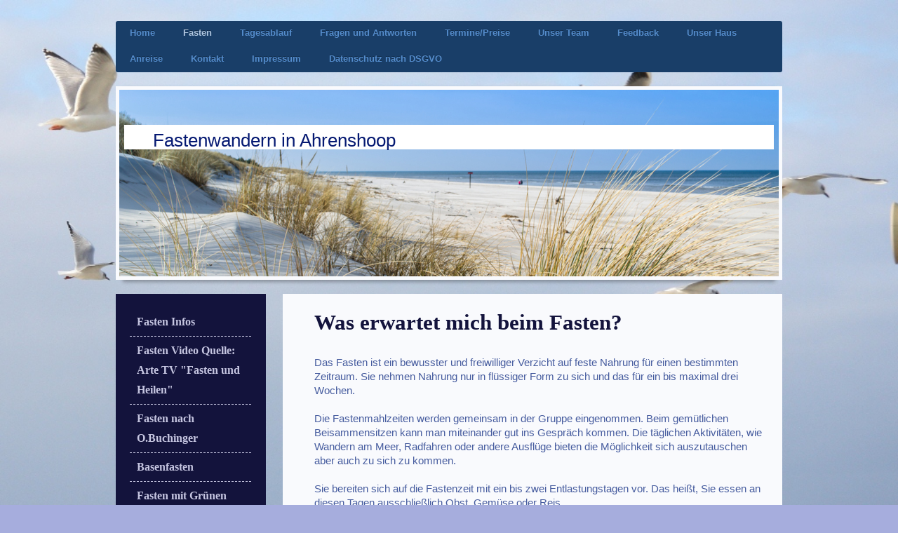

--- FILE ---
content_type: text/html; charset=UTF-8
request_url: https://www.fastenwandern-ahrenshoop.de/fasten/
body_size: 8275
content:
<!DOCTYPE html>
<html lang="de"  ><head prefix="og: http://ogp.me/ns# fb: http://ogp.me/ns/fb# business: http://ogp.me/ns/business#">
    <meta http-equiv="Content-Type" content="text/html; charset=utf-8"/>
    <meta name="generator" content="IONOS MyWebsite"/>
        
    <link rel="dns-prefetch" href="//cdn.website-start.de/"/>
    <link rel="dns-prefetch" href="//104.mod.mywebsite-editor.com"/>
    <link rel="dns-prefetch" href="https://104.sb.mywebsite-editor.com/"/>
    <link rel="shortcut icon" href="//cdn.website-start.de/favicon.ico"/>
        <title>Fastenwandern in Ahrenshoop - Fasten</title>
    <style type="text/css">@media screen and (max-device-width: 1024px) {.diyw a.switchViewWeb {display: inline !important;}}</style>
    <style type="text/css">@media screen and (min-device-width: 1024px) {
            .mediumScreenDisabled { display:block }
            .smallScreenDisabled { display:block }
        }
        @media screen and (max-device-width: 1024px) { .mediumScreenDisabled { display:none } }
        @media screen and (max-device-width: 568px) { .smallScreenDisabled { display:none } }
                @media screen and (min-width: 1024px) {
            .mobilepreview .mediumScreenDisabled { display:block }
            .mobilepreview .smallScreenDisabled { display:block }
        }
        @media screen and (max-width: 1024px) { .mobilepreview .mediumScreenDisabled { display:none } }
        @media screen and (max-width: 568px) { .mobilepreview .smallScreenDisabled { display:none } }</style>
    <meta name="viewport" content="width=device-width, initial-scale=1, maximum-scale=1, minimal-ui"/>

<meta name="format-detection" content="telephone=no"/>
        <meta name="keywords" content="Fasten, Ostsee, Prerow, Fastenwandern,Ostsee, Ahrenshoop, Entgiften,Prerow,  Schwabe, Fastenwoche"/>
            <meta name="description" content="Das Fasten ist ein bewusster und freiwilliger Verzicht auf feste Nahrung für einen bestimmten Zeitraum. Schauen Sie vorbei, wir beraten Sie gerne!"/>
            <meta name="robots" content="index,follow"/>
        <link href="//cdn.website-start.de/templates/2052/style.css?1763478093678" rel="stylesheet" type="text/css"/>
    <link href="https://www.fastenwandern-ahrenshoop.de/s/style/theming.css?1767562019" rel="stylesheet" type="text/css"/>
    <link href="//cdn.website-start.de/app/cdn/min/group/web.css?1763478093678" rel="stylesheet" type="text/css"/>
<link href="//cdn.website-start.de/app/cdn/min/moduleserver/css/de_DE/common,shoppingbasket?1763478093678" rel="stylesheet" type="text/css"/>
    <link href="//cdn.website-start.de/app/cdn/min/group/mobilenavigation.css?1763478093678" rel="stylesheet" type="text/css"/>
    <link href="https://104.sb.mywebsite-editor.com/app/logstate2-css.php?site=345531142&amp;t=1768570803" rel="stylesheet" type="text/css"/>

<script type="text/javascript">
    /* <![CDATA[ */
var stagingMode = '';
    /* ]]> */
</script>
<script src="https://104.sb.mywebsite-editor.com/app/logstate-js.php?site=345531142&amp;t=1768570803"></script>

    <link href="//cdn.website-start.de/templates/2052/print.css?1763478093678" rel="stylesheet" media="print" type="text/css"/>
    <script type="text/javascript">
    /* <![CDATA[ */
    var systemurl = 'https://104.sb.mywebsite-editor.com/';
    var webPath = '/';
    var proxyName = '';
    var webServerName = 'www.fastenwandern-ahrenshoop.de';
    var sslServerUrl = 'https://www.fastenwandern-ahrenshoop.de';
    var nonSslServerUrl = 'http://www.fastenwandern-ahrenshoop.de';
    var webserverProtocol = 'http://';
    var nghScriptsUrlPrefix = '//104.mod.mywebsite-editor.com';
    var sessionNamespace = 'DIY_SB';
    var jimdoData = {
        cdnUrl:  '//cdn.website-start.de/',
        messages: {
            lightBox: {
    image : 'Bild',
    of: 'von'
}

        },
        isTrial: 0,
        pageId: 920335448    };
    var script_basisID = "345531142";

    diy = window.diy || {};
    diy.web = diy.web || {};

        diy.web.jsBaseUrl = "//cdn.website-start.de/s/build/";

    diy.context = diy.context || {};
    diy.context.type = diy.context.type || 'web';
    /* ]]> */
</script>

<script type="text/javascript" src="//cdn.website-start.de/app/cdn/min/group/web.js?1763478093678" crossorigin="anonymous"></script><script type="text/javascript" src="//cdn.website-start.de/s/build/web.bundle.js?1763478093678" crossorigin="anonymous"></script><script type="text/javascript" src="//cdn.website-start.de/app/cdn/min/group/mobilenavigation.js?1763478093678" crossorigin="anonymous"></script><script src="//cdn.website-start.de/app/cdn/min/moduleserver/js/de_DE/common,shoppingbasket?1763478093678"></script>
<script type="text/javascript" src="https://cdn.website-start.de/proxy/apps/cei7th/resource/dependencies/"></script><script type="text/javascript">
                    if (typeof require !== 'undefined') {
                        require.config({
                            waitSeconds : 10,
                            baseUrl : 'https://cdn.website-start.de/proxy/apps/cei7th/js/'
                        });
                    }
                </script><script type="text/javascript" src="//cdn.website-start.de/app/cdn/min/group/pfcsupport.js?1763478093678" crossorigin="anonymous"></script>    <meta property="og:type" content="business.business"/>
    <meta property="og:url" content="https://www.fastenwandern-ahrenshoop.de/fasten/"/>
    <meta property="og:title" content="Fastenwandern in Ahrenshoop - Fasten"/>
            <meta property="og:description" content="Das Fasten ist ein bewusster und freiwilliger Verzicht auf feste Nahrung für einen bestimmten Zeitraum. Schauen Sie vorbei, wir beraten Sie gerne!"/>
                <meta property="og:image" content="https://www.fastenwandern-ahrenshoop.de/s/img/emotionheader.jpg"/>
        <meta property="business:contact_data:country_name" content="Deutschland"/>
    <meta property="business:contact_data:street_address" content="Althäger Str. 14"/>
    <meta property="business:contact_data:locality" content="Ostseebad Ahrenshoop"/>
    
    <meta property="business:contact_data:email" content="info@fastenwandern-ahrenshoop.de"/>
    <meta property="business:contact_data:postal_code" content="18347"/>
    <meta property="business:contact_data:phone_number" content="49 38220 6020"/>
    
    
</head>


<body class="body diyBgActive  cc-pagemode-default diyfeSidebarLeft diy-market-de_DE" data-pageid="920335448" id="page-920335448">
    
    <div class="diyw">
        <div class="diyweb">
	<div class="diyfeMobileNav">
		
<nav id="diyfeMobileNav" class="diyfeCA diyfeCA2" role="navigation">
    <a title="Navigation aufklappen/zuklappen">Navigation aufklappen/zuklappen</a>
    <ul class="mainNav1"><li class=" hasSubNavigation"><a data-page-id="920335447" href="https://www.fastenwandern-ahrenshoop.de/" class=" level_1"><span>Home</span></a></li><li class="current hasSubNavigation"><a data-page-id="920335448" href="https://www.fastenwandern-ahrenshoop.de/fasten/" class="current level_1"><span>Fasten</span></a><span class="diyfeDropDownSubOpener">&nbsp;</span><div class="diyfeDropDownSubList diyfeCA diyfeCA3"><ul class="mainNav2"><li class=" hasSubNavigation"><a data-page-id="920335449" href="https://www.fastenwandern-ahrenshoop.de/fasten/fasten-infos/" class=" level_2"><span>Fasten Infos</span></a></li><li class=" hasSubNavigation"><a data-page-id="923740384" href="https://www.fastenwandern-ahrenshoop.de/fasten/fasten-video-quelle-arte-tv-fasten-und-heilen/" class=" level_2"><span>Fasten Video Quelle: Arte TV "Fasten und Heilen"</span></a></li><li class=" hasSubNavigation"><a data-page-id="920335451" href="https://www.fastenwandern-ahrenshoop.de/fasten/fasten-nach-o-buchinger/" class=" level_2"><span>Fasten nach O.Buchinger</span></a></li><li class=" hasSubNavigation"><a data-page-id="923735645" href="https://www.fastenwandern-ahrenshoop.de/fasten/basenfasten/" class=" level_2"><span>Basenfasten</span></a></li><li class=" hasSubNavigation"><a data-page-id="923735667" href="https://www.fastenwandern-ahrenshoop.de/fasten/fasten-mit-grünen-smoothies/" class=" level_2"><span>Fasten mit Grünen Smoothies</span></a></li><li class=" hasSubNavigation"><a data-page-id="923735838" href="https://www.fastenwandern-ahrenshoop.de/fasten/fasten-individuell/" class=" level_2"><span>Fasten    individuell</span></a></li></ul></div></li><li class=" hasSubNavigation"><a data-page-id="923740391" href="https://www.fastenwandern-ahrenshoop.de/tagesablauf/" class=" level_1"><span>Tagesablauf</span></a></li><li class=" hasSubNavigation"><a data-page-id="923740413" href="https://www.fastenwandern-ahrenshoop.de/fragen-und-antworten/" class=" level_1"><span>Fragen und Antworten</span></a></li><li class=" hasSubNavigation"><a data-page-id="920335453" href="https://www.fastenwandern-ahrenshoop.de/termine-preise/" class=" level_1"><span>Termine/Preise</span></a></li><li class=" hasSubNavigation"><a data-page-id="920335454" href="https://www.fastenwandern-ahrenshoop.de/unser-team/" class=" level_1"><span>Unser Team</span></a></li><li class=" hasSubNavigation"><a data-page-id="920335455" href="https://www.fastenwandern-ahrenshoop.de/feedback/" class=" level_1"><span>Feedback</span></a></li><li class=" hasSubNavigation"><a data-page-id="920335456" href="https://www.fastenwandern-ahrenshoop.de/unser-haus/" class=" level_1"><span>Unser Haus</span></a></li><li class=" hasSubNavigation"><a data-page-id="920335457" href="https://www.fastenwandern-ahrenshoop.de/anreise/" class=" level_1"><span>Anreise</span></a></li><li class=" hasSubNavigation"><a data-page-id="920335458" href="https://www.fastenwandern-ahrenshoop.de/kontakt/" class=" level_1"><span>Kontakt</span></a></li><li class=" hasSubNavigation"><a data-page-id="920335459" href="https://www.fastenwandern-ahrenshoop.de/impressum/" class=" level_1"><span>Impressum</span></a></li><li class=" hasSubNavigation"><a data-page-id="924049122" href="https://www.fastenwandern-ahrenshoop.de/datenschutz-nach-dsgvo/" class=" level_1"><span>Datenschutz nach DSGVO</span></a></li></ul></nav>
	</div>
	<div class="diywebNav diywebNavHorizontal diywebNavMain diywebNav1">
		<div class="diywebLiveArea">
			<div class="diywebMainGutter">

				<div class="diyfeGE diyfeCA diyfeCA2">
					<div class="diywebGutter">
						<div class="webnavigation"><ul id="mainNav1" class="mainNav1"><li class="navTopItemGroup_1"><a data-page-id="920335447" href="https://www.fastenwandern-ahrenshoop.de/" class="level_1"><span>Home</span></a></li><li class="navTopItemGroup_2"><a data-page-id="920335448" href="https://www.fastenwandern-ahrenshoop.de/fasten/" class="current level_1"><span>Fasten</span></a></li><li class="navTopItemGroup_3"><a data-page-id="923740391" href="https://www.fastenwandern-ahrenshoop.de/tagesablauf/" class="level_1"><span>Tagesablauf</span></a></li><li class="navTopItemGroup_4"><a data-page-id="923740413" href="https://www.fastenwandern-ahrenshoop.de/fragen-und-antworten/" class="level_1"><span>Fragen und Antworten</span></a></li><li class="navTopItemGroup_5"><a data-page-id="920335453" href="https://www.fastenwandern-ahrenshoop.de/termine-preise/" class="level_1"><span>Termine/Preise</span></a></li><li class="navTopItemGroup_6"><a data-page-id="920335454" href="https://www.fastenwandern-ahrenshoop.de/unser-team/" class="level_1"><span>Unser Team</span></a></li><li class="navTopItemGroup_7"><a data-page-id="920335455" href="https://www.fastenwandern-ahrenshoop.de/feedback/" class="level_1"><span>Feedback</span></a></li><li class="navTopItemGroup_8"><a data-page-id="920335456" href="https://www.fastenwandern-ahrenshoop.de/unser-haus/" class="level_1"><span>Unser Haus</span></a></li><li class="navTopItemGroup_9"><a data-page-id="920335457" href="https://www.fastenwandern-ahrenshoop.de/anreise/" class="level_1"><span>Anreise</span></a></li><li class="navTopItemGroup_10"><a data-page-id="920335458" href="https://www.fastenwandern-ahrenshoop.de/kontakt/" class="level_1"><span>Kontakt</span></a></li><li class="navTopItemGroup_11"><a data-page-id="920335459" href="https://www.fastenwandern-ahrenshoop.de/impressum/" class="level_1"><span>Impressum</span></a></li><li class="navTopItemGroup_12"><a data-page-id="924049122" href="https://www.fastenwandern-ahrenshoop.de/datenschutz-nach-dsgvo/" class="level_1"><span>Datenschutz nach DSGVO</span></a></li></ul></div>
					</div>
				</div>

			</div>
		</div>
	</div>

	<div class="diywebEmotionHeader">
		<div class="diywebLiveArea">
			<div class="diywebMainGutter">

				<div class="diyfeGE">
					<div class="diywebGutter">
						
<style type="text/css" media="all">
.diyw div#emotion-header {
        max-width: 940px;
        max-height: 266px;
                background: #eeeeee;
    }

.diyw div#emotion-header-title-bg {
    left: 0%;
    top: 20%;
    width: 98.48%;
    height: 13%;

    background-color: #ffffff;
    opacity: 1.00;
    filter: alpha(opacity = 100);
    }
.diyw img#emotion-header-logo {
    left: 1.00%;
    top: 0.00%;
    background: transparent;
                border: 1px solid #CCCCCC;
        padding: 0px;
                display: none;
    }

.diyw div#emotion-header strong#emotion-header-title {
    left: 5%;
    top: 20%;
    color: #051972;
        font: normal normal 26px/120% Arial, Helvetica, sans-serif;
}

.diyw div#emotion-no-bg-container{
    max-height: 266px;
}

.diyw div#emotion-no-bg-container .emotion-no-bg-height {
    margin-top: 28.30%;
}
</style>
<div id="emotion-header" data-action="loadView" data-params="active" data-imagescount="7">
            <img src="https://www.fastenwandern-ahrenshoop.de/s/img/emotionheader.jpg?1659940991.940px.266px" id="emotion-header-img" alt=""/>
            
        <div id="ehSlideshowPlaceholder">
            <div id="ehSlideShow">
                <div class="slide-container">
                                        <div style="background-color: #eeeeee">
                            <img src="https://www.fastenwandern-ahrenshoop.de/s/img/emotionheader.jpg?1659940991.940px.266px" alt=""/>
                        </div>
                                    </div>
            </div>
        </div>


        <script type="text/javascript">
        //<![CDATA[
                diy.module.emotionHeader.slideShow.init({ slides: [{"url":"https:\/\/www.fastenwandern-ahrenshoop.de\/s\/img\/emotionheader.jpg?1659940991.940px.266px","image_alt":"","bgColor":"#eeeeee"},{"url":"https:\/\/www.fastenwandern-ahrenshoop.de\/s\/img\/emotionheader_1.jpg?1659940991.940px.266px","image_alt":"","bgColor":"#eeeeee"},{"url":"https:\/\/www.fastenwandern-ahrenshoop.de\/s\/img\/emotionheader_2.jpg?1659940991.940px.266px","image_alt":"","bgColor":"#eeeeee"},{"url":"https:\/\/www.fastenwandern-ahrenshoop.de\/s\/img\/emotionheader_3.jpg?1659940991.940px.266px","image_alt":"","bgColor":"#eeeeee"},{"url":"https:\/\/www.fastenwandern-ahrenshoop.de\/s\/img\/emotionheader_4.jpg?1659940991.940px.266px","image_alt":"","bgColor":"#eeeeee"},{"url":"https:\/\/www.fastenwandern-ahrenshoop.de\/s\/img\/emotionheader_5.jpg?1659940991.940px.266px","image_alt":"","bgColor":"#eeeeee"},{"url":"https:\/\/www.fastenwandern-ahrenshoop.de\/s\/img\/emotionheader_6.JPG?1659940991.940px.266px","image_alt":"","bgColor":"#eeeeee"}] });
        //]]>
        </script>

    
            
        
            
                  	<div id="emotion-header-title-bg"></div>
    
            <strong id="emotion-header-title" style="text-align: left">Fastenwandern in Ahrenshoop</strong>
                    <div class="notranslate">
                <svg xmlns="http://www.w3.org/2000/svg" version="1.1" id="emotion-header-title-svg" viewBox="0 0 940 266" preserveAspectRatio="xMinYMin meet"><text style="font-family:Arial, Helvetica, sans-serif;font-size:26px;font-style:normal;font-weight:normal;fill:#051972;line-height:1.2em;"><tspan x="0" style="text-anchor: start" dy="0.95em">Fastenwandern in Ahrenshoop</tspan></text></svg>
            </div>
            
    
    <script type="text/javascript">
    //<![CDATA[
    (function ($) {
        function enableSvgTitle() {
                        var titleSvg = $('svg#emotion-header-title-svg'),
                titleHtml = $('#emotion-header-title'),
                emoWidthAbs = 940,
                emoHeightAbs = 266,
                offsetParent,
                titlePosition,
                svgBoxWidth,
                svgBoxHeight;

                        if (titleSvg.length && titleHtml.length) {
                offsetParent = titleHtml.offsetParent();
                titlePosition = titleHtml.position();
                svgBoxWidth = titleHtml.width();
                svgBoxHeight = titleHtml.height();

                                titleSvg.get(0).setAttribute('viewBox', '0 0 ' + svgBoxWidth + ' ' + svgBoxHeight);
                titleSvg.css({
                   left: Math.roundTo(100 * titlePosition.left / offsetParent.width(), 3) + '%',
                   top: Math.roundTo(100 * titlePosition.top / offsetParent.height(), 3) + '%',
                   width: Math.roundTo(100 * svgBoxWidth / emoWidthAbs, 3) + '%',
                   height: Math.roundTo(100 * svgBoxHeight / emoHeightAbs, 3) + '%'
                });

                titleHtml.css('visibility','hidden');
                titleSvg.css('visibility','visible');
            }
        }

        
            var posFunc = function($, overrideSize) {
                var elems = [], containerWidth, containerHeight;
                                    elems.push({
                        selector: '#emotion-header-title',
                        overrideSize: true,
                        horPos: 8,
                        vertPos: 24                    });
                    lastTitleWidth = $('#emotion-header-title').width();
                                                elems.push({
                    selector: '#emotion-header-title-bg',
                    horPos: 50,
                    vertPos: 21.71                });
                                
                containerWidth = parseInt('940');
                containerHeight = parseInt('266');

                for (var i = 0; i < elems.length; ++i) {
                    var el = elems[i],
                        $el = $(el.selector),
                        pos = {
                            left: el.horPos,
                            top: el.vertPos
                        };
                    if (!$el.length) continue;
                    var anchorPos = $el.anchorPosition();
                    anchorPos.$container = $('#emotion-header');

                    if (overrideSize === true || el.overrideSize === true) {
                        anchorPos.setContainerSize(containerWidth, containerHeight);
                    } else {
                        anchorPos.setContainerSize(null, null);
                    }

                    var pxPos = anchorPos.fromAnchorPosition(pos),
                        pcPos = anchorPos.toPercentPosition(pxPos);

                    var elPos = {};
                    if (!isNaN(parseFloat(pcPos.top)) && isFinite(pcPos.top)) {
                        elPos.top = pcPos.top + '%';
                    }
                    if (!isNaN(parseFloat(pcPos.left)) && isFinite(pcPos.left)) {
                        elPos.left = pcPos.left + '%';
                    }
                    $el.css(elPos);
                }

                // switch to svg title
                enableSvgTitle();
            };

                        var $emotionImg = jQuery('#emotion-header-img');
            if ($emotionImg.length > 0) {
                // first position the element based on stored size
                posFunc(jQuery, true);

                // trigger reposition using the real size when the element is loaded
                var ehLoadEvTriggered = false;
                $emotionImg.one('load', function(){
                    posFunc(jQuery);
                    ehLoadEvTriggered = true;
                                        diy.module.emotionHeader.slideShow.start();
                                    }).each(function() {
                                        if(this.complete || typeof this.complete === 'undefined') {
                        jQuery(this).load();
                    }
                });

                                noLoadTriggeredTimeoutId = setTimeout(function() {
                    if (!ehLoadEvTriggered) {
                        posFunc(jQuery);
                    }
                    window.clearTimeout(noLoadTriggeredTimeoutId)
                }, 5000);//after 5 seconds
            } else {
                jQuery(function(){
                    posFunc(jQuery);
                });
            }

                        if (jQuery.isBrowser && jQuery.isBrowser.ie8) {
                var longTitleRepositionCalls = 0;
                longTitleRepositionInterval = setInterval(function() {
                    if (lastTitleWidth > 0 && lastTitleWidth != jQuery('#emotion-header-title').width()) {
                        posFunc(jQuery);
                    }
                    longTitleRepositionCalls++;
                    // try this for 5 seconds
                    if (longTitleRepositionCalls === 5) {
                        window.clearInterval(longTitleRepositionInterval);
                    }
                }, 1000);//each 1 second
            }

            }(jQuery));
    //]]>
    </script>

    </div>

					</div>
				</div>

			</div>
		</div>
	</div>

	<div class="diywebContent">
		<div class="diywebLiveArea">
			<div class="diywebMainGutter">

				<div class="diyfeGridGroup diyfeCA diyfeCA1">

					<div class="diywebMain diyfeGE">
						<div class="diywebGutter">
							
        <div id="content_area">
        	<div id="content_start"></div>
        	
        
        <div id="matrix_1024484594" class="sortable-matrix" data-matrixId="1024484594"><div class="n module-type-header diyfeLiveArea "> <h2><span class="diyfeDecoration">Was erwartet mich beim Fasten?</span></h2> </div><div class="n module-type-text diyfeLiveArea "> <p>Das Fasten ist ein bewusster und freiwilliger Verzicht auf feste Nahrung für einen bestimmten Zeitraum. Sie nehmen Nahrung nur in flüssiger Form zu sich <span style="line-height: 1.35; font-size: 15.4px; -webkit-text-size-adjust: auto;">und das für ein bis maximal drei Wochen.</span></p>
<p> </p>
<p>Die Fastenmahlzeiten werden gemeinsam in der Gruppe eingenommen. Beim gemütlichen Beisammensitzen kann man miteinander gut ins Gespräch kommen. Die täglichen Aktivitäten, wie Wandern am Meer,
Radfahren oder andere Ausflüge bieten die Möglichkeit sich auszutauschen aber auch zu sich zu kommen.</p>
<p> </p>
<p>Sie bereiten sich auf die Fastenzeit mit ein bis zwei Entlastungstagen vor. Das heißt, Sie essen an diesen Tagen ausschließlich Obst, Gemüse oder Reis.</p>
<p> </p>
<p>Die Fastenkur beginnt mit einer gründlichen Darmreinigung. Hier gibt es die Möglichkeit mit Bittersalz abzuführen oder einen Einlauf zu machen. Daraufhin stellt sich der Körper von einer äußeren
Ernährung auf eine innere Ernährung um. <span style="background-color: rgb(249, 250, 253);">Am Anfang gewinnt der Körper Energie aus den Zuckerreserven, danach aus überflüssigem Eiweiß und später aus
den Fettreserven. </span>Diese Umstellung dauert etwa zwei bis drei Tage.</p>
<p> </p>
<p>Jetzt ist es wichtig den Körper mit ausreichend Flüssigkeit zu versorgen. So werden wichtige Vitamine und Mineralstoffe zugeführt und der Reinigungsprozess wird gefördert. Wir reichen
Ihnen jede Menge Tee, Wasser, heiße Gemüsebrühen und frisch gepresste Obst und Gemüsesäfte.<br/>
 </p>
<p>Unterstützt wird die Entgiftung dann durch den täglichen Leberwickel. Dazu wird ein feuchtwarmes Tuch <span style="background-color: rgb(249, 250, 253);">zusammen mit einer
Wärmflasche </span>auf der Leber platziert und mit einem Badetuch fixiert. Somit kann die feuchte Wärme nun die Leber zur Entgiftung anregen. Das heißt, mindestens eine halbe Stunde mit dem
Leberwickel in Rückenlage genießen. Der Mittagsschlaf mit Leberwickel ist bei unseren Teilnehmern sehr beliebt :-)</p>
<p> </p>
<p>Nach 7 Tagen oder auch länger wird das Fasten mit dem Verzehr eines reifen Apfels beendet, man sagt auch "Fastenbrechen" dazu. In den folgenden Aufbautagen wird der Körper langsam wieder an feste
Nahrung gewöhnt. Hierzu erhalten Sie von uns ausreichend Informationen während Ihres Aufenthaltes. Bewährt hat sich eine Kost aus überwiegend Obst und Gemüse, etwas Getreide und wenig Eiweiß und
Fett.</p> </div><div class="n module-type-header diyfeLiveArea "> <h2><span class="diyfeDecoration">Fastenwandern in Ahrenshoop</span></h2> </div><div class="n module-type-text diyfeLiveArea "> <p style="text-align: center;"><strong>Unsere Spezialisierung - Ihr Vorteil</strong></p>
<p> </p>
<ul>
<li>Fasten in <strong>kleinen Gruppen</strong> von 12-18 Personen sichert <span style="font-size: 15.4px; line-height: 1.35;">die individuelle und persönliche Betreuung durch
ein </span><span style="font-size: 15.4px; line-height: 1.35;">erfahrenes Fastenteam mit <strong style="font-size: 15.4px; line-height: 1.35;">Leitung einer
Heilpraktikerin</strong></span></li>
<li>auf Wunsch: <strong style="font-size: 15.4px; line-height: 1.35;">homöopathische und phytotherapeutische </strong><span style="font-size: 15.4px; line-height: 1.35;">Begleitung
des Fastens zur Ausleitung von Schwermetallen (z.B. Quecksilber durch Amalgamsanierungen) und anderen nicht wasserlöslichen toxisch wirkenden Substanzen</span></li>
<li>tägliches Anlegen des <strong>Leberwickels</strong></li>
<li>Anleitung zum Öl-ziehen und anderen unterstützenden Anwendungen</li>
<li>Fastenverpflegung in <strong>Bioqualität</strong></li>
<li><strong>Fasten für Fastenerfahrene = Individuelles Fasten (extra Kurs)</strong></li>
</ul>
<p> </p> </div><div class="n module-type-text diyfeLiveArea "> <h1><span style="color: rgb(255, 255, 255);">Fastenwoche Darss Fasten Detox Fastenwandern Ostsee Fischland Ahrenshoop Prerow Fasten Darss Fastenwandern Fastenwoche Ostsee Darss Fischland Ahrenshoop
Prerow Fasten Entgiften Entspannung Yoga Fasten nach Buchingern Prerow Darss Ostsee Fasten Fastenwandern Fastenwoche Darss Fischland PrerowFastenwoche Darss Fasten Detox Fastenwandern Ostsee
Fischland Ahrenshoop Prerow Fasten Darss Fastenwandern Fastenwoche Ostsee Darss Fischland Ahrenshoop Prerow Fasten Entgiften Entspannung Yoga Fasten nach Buchingern Prerow Darss Ostsee Fasten
Fastenwandern Fastenwoche Darss Fischland PrerowFastenwoche Darss Fasten Detox Fastenwandern Ostsee Fischland Ahrenshoop Prerow Fasten Darss Fastenwandern Fastenwoche Ostsee Darss Fischland
Ahrenshoop Prerow Fasten Entgiften Entspannung Yoga Fasten nach Buchingern Prerow Darss Ostsee Fasten Fastenwandern Fastenwoche Darss Fischland Prerow</span></h1> </div><div class="n module-type-header diyfeLiveArea "> <h1><span class="diyfeDecoration">Fasten Wandern auf dem Darss</span></h1> </div></div>
        
        
        </div>
						</div>
					</div>

					<div class="diywebSecondary diyfeCA diyfeCA3 diyfeGE">
						<div class="diywebNav diywebNav23">
							<div class="diywebGutter">
								<div class="webnavigation"><ul id="mainNav2" class="mainNav2"><li class="navTopItemGroup_0"><a data-page-id="920335449" href="https://www.fastenwandern-ahrenshoop.de/fasten/fasten-infos/" class="level_2"><span>Fasten Infos</span></a></li><li class="navTopItemGroup_0"><a data-page-id="923740384" href="https://www.fastenwandern-ahrenshoop.de/fasten/fasten-video-quelle-arte-tv-fasten-und-heilen/" class="level_2"><span>Fasten Video Quelle: Arte TV "Fasten und Heilen"</span></a></li><li class="navTopItemGroup_0"><a data-page-id="920335451" href="https://www.fastenwandern-ahrenshoop.de/fasten/fasten-nach-o-buchinger/" class="level_2"><span>Fasten nach O.Buchinger</span></a></li><li class="navTopItemGroup_0"><a data-page-id="923735645" href="https://www.fastenwandern-ahrenshoop.de/fasten/basenfasten/" class="level_2"><span>Basenfasten</span></a></li><li class="navTopItemGroup_0"><a data-page-id="923735667" href="https://www.fastenwandern-ahrenshoop.de/fasten/fasten-mit-grünen-smoothies/" class="level_2"><span>Fasten mit Grünen Smoothies</span></a></li><li class="navTopItemGroup_0"><a data-page-id="923735838" href="https://www.fastenwandern-ahrenshoop.de/fasten/fasten-individuell/" class="level_2"><span>Fasten    individuell</span></a></li></ul></div>
							</div>
						</div>
						<div class="diywebSidebar">
							<div class="diywebGutter">
								<div id="matrix_1024484587" class="sortable-matrix" data-matrixId="1024484587"><div class="n module-type-imageSubtitle diyfeLiveArea "> <div class="clearover imageSubtitle" id="imageSubtitle-5796917935">
    <div class="align-container align-left" style="max-width: 197px">
        <a class="imagewrapper" href="https://www.fastenwandern-ahrenshoop.de/s/cc_images/teaserbox_2448406677.png?t=1407593684" rel="lightbox[5796917935]">
            <img id="image_2448406677" src="https://www.fastenwandern-ahrenshoop.de/s/cc_images/cache_2448406677.png?t=1407593684" alt="Fasten Schwabe, Fastenwandern Ahrenshoop, Fasten Hoppegarten" style="max-width: 197px; height:auto"/>
        </a>

        
    </div>

</div>

<script type="text/javascript">
//<![CDATA[
jQuery(function($) {
    var $target = $('#imageSubtitle-5796917935');

    if ($.fn.swipebox && Modernizr.touch) {
        $target
            .find('a[rel*="lightbox"]')
            .addClass('swipebox')
            .swipebox();
    } else {
        $target.tinyLightbox({
            item: 'a[rel*="lightbox"]',
            cycle: false,
            hideNavigation: true
        });
    }
});
//]]>
</script>
 </div><div class="n module-type-text diyfeLiveArea "> <p><span style="color: rgb(255, 255, 255);"><strong>Sie haben Fragen?</strong></span></p>
<p><span style="color: rgb(255, 255, 255);"><strong>Rufen Sie uns gerne an:</strong></span></p>
<p> </p>
<p><span style="color: rgb(255, 255, 255);"><strong>+49</strong></span> <strong style="color:rgb(255, 255, 255);line-height:22px;">38220- 66 47 00</strong></p>
<p> </p>
<p><strong><span style="color: rgb(255, 255, 255);">Oder nutzen Sie einfach unser</span> <a href="https://www.fastenwandern-ahrenshoop.de/kontakt/"><span style="color:#ffffff;">Kontaktformular</span></a></strong></p> </div><div class="n module-type-hr diyfeLiveArea "> <div style="padding: 0px 0px">
    <div class="hr"></div>
</div>
 </div><div class="n module-type-header diyfeLiveArea "> <h2><span class="diyfeDecoration">Zitat zum Fasten</span></h2> </div><div class="n module-type-text diyfeLiveArea "> <p><span style="color: rgb(255, 255, 255);"><strong>"Wer stark, gesund und jung bleiben will, sei mäßig, übe den Körper, atme reine Luft und heile sein Weh eher durch Fasten als durch
Medikamente."</strong></span></p>
<p> </p>
<p><span style="color: rgb(255, 255, 255);"><strong>Hippokrates</strong></span></p>
<p><span style="color: rgb(255, 255, 255);"><strong>griechischer Arzt</strong></span></p>
<p><span style="color: rgb(255, 255, 255);"><strong>&gt;&gt;Vater der Heilkunde&lt;&lt;</strong></span></p> </div></div>
							</div>
						</div><!-- .diywebSidebar -->
					</div><!-- .diywebSecondary -->

				</div><!-- .diyfeGridGroup -->

			</div><!-- .diywebMainGutter -->
		</div>
	</div><!-- .diywebContent -->

	<div class="diywebFooter">
		<div class="diywebLiveArea">
			<div class="diywebMainGutter">

				<div class="diyfeGE diyfeCA diyfeCA4 diywebPull">
					<div class="diywebGutter">
						<div id="contentfooter">
    <div class="leftrow">
                        <a rel="nofollow" href="javascript:window.print();">
                    <img class="inline" height="14" width="18" src="//cdn.website-start.de/s/img/cc/printer.gif" alt=""/>
                    Druckversion                </a> <span class="footer-separator">|</span>
                <a href="https://www.fastenwandern-ahrenshoop.de/sitemap/">Sitemap</a>
                        <br/> © fastenwandern-ahrenshoop<br/>
<br/>
Diese Homepage wurde mit <a rel="nofollow" href="https://www.ionos.de/websites/homepage-erstellen" target="_blank">IONOS MyWebsite</a> erstellt.
            </div>
    <script type="text/javascript">
        window.diy.ux.Captcha.locales = {
            generateNewCode: 'Neuen Code generieren',
            enterCode: 'Bitte geben Sie den Code ein'
        };
        window.diy.ux.Cap2.locales = {
            generateNewCode: 'Neuen Code generieren',
            enterCode: 'Bitte geben Sie den Code ein'
        };
    </script>
    <div class="rightrow">
                    <span class="loggedout">
                <a rel="nofollow" id="login" href="https://login.1and1-editor.com/345531142/www.fastenwandern-ahrenshoop.de/de?pageId=920335448">
                    Login                </a>
            </span>
                <p><a class="diyw switchViewWeb" href="javascript:switchView('desktop');">Webansicht</a><a class="diyw switchViewMobile" href="javascript:switchView('mobile');">Mobile-Ansicht</a></p>
                <span class="loggedin">
            <a rel="nofollow" id="logout" href="https://104.sb.mywebsite-editor.com/app/cms/logout.php">Logout</a> <span class="footer-separator">|</span>
            <a rel="nofollow" id="edit" href="https://104.sb.mywebsite-editor.com/app/345531142/920335448/">Seite bearbeiten</a>
        </span>
    </div>
</div>
            <div id="loginbox" class="hidden">
                <script type="text/javascript">
                    /* <![CDATA[ */
                    function forgotpw_popup() {
                        var url = 'https://passwort.1und1.de/xml/request/RequestStart';
                        fenster = window.open(url, "fenster1", "width=600,height=400,status=yes,scrollbars=yes,resizable=yes");
                        // IE8 doesn't return the window reference instantly or at all.
                        // It may appear the call failed and fenster is null
                        if (fenster && fenster.focus) {
                            fenster.focus();
                        }
                    }
                    /* ]]> */
                </script>
                                <img class="logo" src="//cdn.website-start.de/s/img/logo.gif" alt="IONOS" title="IONOS"/>

                <div id="loginboxOuter"></div>
            </div>
        

					</div>
				</div>

			</div>
		</div>
	</div><!-- .diywebFooter -->
</div><!-- .diyweb -->    </div>

    
    </body>


<!-- rendered at Mon, 05 Jan 2026 11:29:33 +0100 -->
</html>
